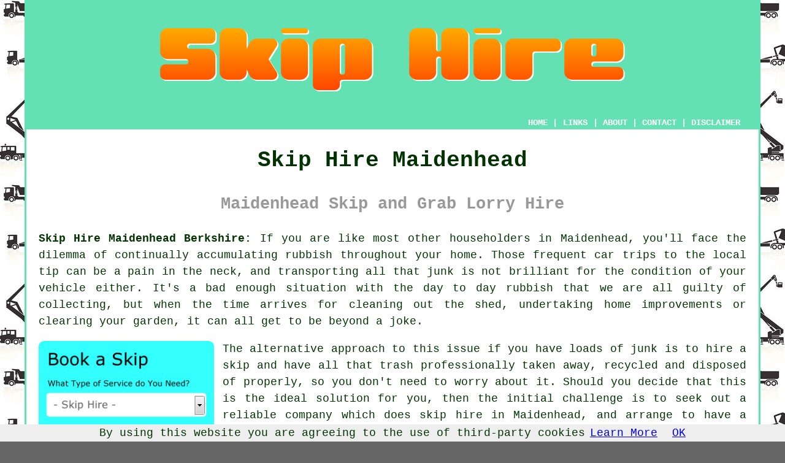

--- FILE ---
content_type: text/html
request_url: http://www.skiphireuk.me.uk/maidenhead.html
body_size: 36917
content:
<!doctype html>

<html lang="en">

<head>

<meta charset="utf-8">
  
<title>Maidenhead Skip Hire - Waste Removal (SL6)</title> <!-- end Skip Hire Maidenhead Berkshire title -->

<meta name="description" content="Skip Hire Maidenhead Berkshire (SL6) - You'll ❤️ Our Skips - Head over to our website for all your skip hire requirements in Maidenhead, Berkshire." />

<meta name="keywords" content="skip hire Maidenhead, skip rental, Maidenhead, grab lorry" />

<link href="oneColFixCtrHdr.css" rel="stylesheet" type="text/css" />

<link rel="canonical" href="http://www.skiphireuk.me.uk/maidenhead.html" />

<meta name=viewport content="width=device-width, initial-scale=1">

<link rel="icon" type="image/x-icon" href="favicon.ico" />

</head>

<body class="oneColFixCtrHdr">

<script src="/cookiechoices.js"></script>
<script>
  document.addEventListener('DOMContentLoaded', function(event) {
    cookieChoices.showCookieConsentBar('By using this website you are agreeing to the use of third-party cookies',
      'OK', 'Learn More', 'privacy-policy.html');
  });
</script>

<div id="container">

  <div id="header">
    
    <div id="logo"><h1><img src="images/skiphirelogo.png" alt="Skip Hire Maidenhead" title="Skip Hire Maidenhead" class="logo" /></h1></div> <!-- end div logo -->
    
    <div class="navigation" id="navigation"><a href="http://www.skiphireuk.me.uk/">HOME</a> | <div class="dropdown"> <button class="dropbtn">LINKS</button> <div class="dropdown-content"><a href="maidenhead.html">Skip Hire Maidenhead</a> <a href="basingstoke.html">Basingstoke</a>
<a href="blyth.html">Blyth</a>
<a href="bourne.html">Bourne</a>
<a href="silsden.html">Silsden</a>
<a href="cambridge.html">Cambridge</a>
<a href="glasgow.html">Glasgow</a>
<a href="dartmouth.html">Dartmouth</a>
<a href="witney.html">Witney</a>
<a href="berwick-upon-tweed.html">Berwick-upon-Tweed</a>
<a href="hawick.html">Hawick</a>
<a href="gorleston.html">Gorleston</a>
<a href="brierley.html">Brierley</a>
<a href="hebden-bridge.html">Hebden Bridge</a>
<a href="nairn.html">Nairn</a>
<a href="belfast.html">Belfast</a>
<a href="maidenhead.html">Maidenhead</a>
<a href="stourbridge.html">Stourbridge</a>
<a href="falmouth.html">Falmouth</a>
<a href="golborne.html">Golborne</a>
<a href="sheffield.html">Sheffield</a>
<a href="braintree.html">Braintree</a>
<a href="brighouse.html">Brighouse</a>
<a href="newton-le-willows.html">Newton-le-Willows</a>
<a href="alva.html">Alva</a>
<a href="alford.html">Alford</a>
<a href="bursledon.html">Bursledon</a>
<a href="minehead.html">Minehead</a>
<a href="heywood.html">Heywood</a>
<a href="bonnyrigg.html">Bonnyrigg</a>
<a href="alnwick.html">Alnwick</a>
<a href="loddon.html">Loddon</a>
<a href="dalgety-bay.html">Dalgety Bay</a>
<a href="redbourn.html">Redbourn</a>
<a href="cardiff.html">Cardiff</a>
<a href="rainham.html">Rainham</a>
<a href="banstead.html">Banstead</a>
<a href="carnoustie.html">Carnoustie</a>
<a href="reading.html">Reading</a>
<a href="romsey.html">Romsey</a>
<a href="newbiggin-by-the-sea.html">Newbiggin-by-the-Sea</a>
<a href="swanwick.html">Swanwick</a>
<a href="sprowston.html">Sprowston</a>
<a href="leicester.html">Leicester</a>
<a href="newcastle.html">Newcastle</a>
<a href="ellesmere-port.html">Ellesmere Port</a>
<a href="bridgend.html">Bridgend</a>
<a href="whiston.html">Whiston</a>
<a href="pinxton.html">Pinxton</a>
<a href="leigh-on-sea.html">Leigh-on-Sea</a>
<a href="bishops-waltham.html">Bishop's Waltham</a>
<a href="hale.html">Hale</a>
<a href="stow-on-the-wold.html">Stow-on-the-Wold</a>
<a href="walmer.html">Walmer</a>
<a href="shepperton.html">Shepperton</a>
<a href="balderton.html">Balderton</a>
<a href="bloxwich.html">Bloxwich</a>
<a href="wiveliscombe.html">Wiveliscombe</a>
<a href="burntisland.html">Burntisland</a>
<a href="brackley.html">Brackley</a></div></div> | <a href="about.html" rel="nofollow">ABOUT</a> | <a href="contact.html" rel="nofollow">CONTACT</a> | <a href="disclaimer.html" target="_blank" rel="nofollow">DISCLAIMER</a></div>
    
  <!-- end #header --></div>
  
  <div id="mainContent">

    <h1 class="centretext">Skip Hire Maidenhead</h1>
    
    <h2 class="greytext">Maidenhead Skip and Grab Lorry Hire</h2>
    
    <div id="article"><div id="paraone"><p><strong class="boldlink"><a href="http://www.skiphireuk.me.uk/" title="Skip Hire Maidenhead Berkshire UK">Skip Hire Maidenhead Berkshire:</a></strong> If you are like most other householders in Maidenhead, you'll face the dilemma of continually accumulating rubbish throughout your home. Those frequent car trips to the local tip can be a pain in the neck, and transporting all that junk is not brilliant for the condition of your vehicle either. It's a bad enough situation with the day to day rubbish that we are all guilty of collecting, but when the time arrives for cleaning out the shed, undertaking home improvements or clearing your garden, it can all get to be beyond a joke.</p></div> <!-- end paraone -->

<div id="quote"><a href="contact.html" rel="nofollow"><img src="images/free-quote-form.jpg" alt="Free Maidenhead Skip Hire Quotes" title="Free Maidenhead Skip Hire Quotes" /></a></div>

<div id="googlead"></div>

<div id="paratwo"><p>The alternative approach to this issue if you have loads of junk is to hire a skip and have all that trash professionally taken away, recycled and disposed of properly, so you don't need to worry about it. Should you decide that this is the ideal solution for you, then the initial challenge is to seek out a reliable <span class="blacklinks"><a href="crowthorne.html" title="company">company</a></span> which does <span class="blacklinks"><a href="woodley.html" title="skip hire in">skip hire in</a></span> Maidenhead, and arrange to have <span class="blacklinks"><a href="finchampstead.html" title="a skip">a skip</a></span> transported to your home.</p></div> <!-- end paratwo -->

<img src="images/trade-images/skip-hire.jpg" alt="Skip Hire Maidenhead Berkshire (SL6)" title="Skip Hire Maidenhead Berkshire (SL6)" class="floatright" />

<div id="parathree"><p><strong class="boldlink"><a href="maidenhead.html" >Skip Hire Basics</a></strong>: There are 3 fundamental issues to contemplate once you've identified a satisfactory skip hire provider near Maidenhead, and the things you need to be asking yourself are: when do you need it, what size skip will you need and where are you going to site it?</p></div> <!-- end parathree -->

<div id="parafour"><p><strong>Sizes of Skip</strong>: A range of different skip sizes are available from skip hire firms in and around Maidenhead, and the most popular ones are mini skips (1-2 yards/25-35 rubbish bags), midi skips (three to four yards/35-45 black bags), a standard builders skips (six to eight yards/65-85 bin bags), and large skips (12-14 yards/180-210 rubbish bags). You can ask for advice from the company about which skip is better for your requirements. If you'd like to get a notion of the skip sizes, take a walk or a drive around Maidenhead, and at any moment there'll be quite a lot of properties with skips outside. The most widespread size that you'll discover will usually be the "builder's" skip, which is very much the traditional skip size for building projects and general home improvements.</p></div> <!-- end parafour -->

<div id="parafive"><p>For garden clearances, home renovations, construction projects and attic clearances, the traditional builders skip is probably the safest option, and to be honest this is the sort of skip which is most frequently seen around the streets of Maidenhead.</p></div> <!-- end parafive -->

<div id="extragoogle"><script async src="//pagead2.googlesyndication.com/pagead/js/adsbygoogle.js"></script>
<!-- Responsive300x250 -->
<ins class="adsbygoogle"
     style="display:block"
     data-ad-client="ca-pub-5585882710235807"
     data-ad-slot="7943303780"
     data-ad-format="auto"></ins>
<script>
(adsbygoogle = window.adsbygoogle || []).push({});
</script></div>

<div id="parasix"><p><strong>Where to Site the Skip</strong>: Selecting the optimal place to site the skip is crucial and the choices of where it can stand will depend largely on what facilities your garden or property has. If you've got an area of grass or a lawn, it could be stood on there, but you'll need to be aware that it will almost certainly get damaged regardless of what measures you take. A much better place to sit your skip is a patio or private driveway, which should easily handle the weight involved and give a good, firm surface on which your skip can sit. Because of the chances of damaging your patio, lawn or drive, you should ensure that you have several wooden boards handy, which can be laid beneath the skip, giving added protection.</p><p>The last option for siting your skip, if you do not have a lawn, driveway or patio (or prefer not to damage them), is on the highway outside your property in Maidenhead. Of course, it isn't just a case of plonking the skip on the street and filling it up with rubbish, you will first need to get a skip licence from the local authority. In most cases, a reliable Maidenhead skip provider will acquire this licence on your behalf, so you should not need to worry.</p></div> <!-- end parasix -->

<div id="paraseven"><p>It's definitely a big advantage to use skip hire company in Maidenhead that obtains licences on its customers behalf, leaving you to concentrate on more important things. If you cannot find one that does this, you will have to obtain the licence yourself, and this can be done quite easily through an online application form. Eliminating this extra hassle by placing the skip within the perimeter of your property is of course the preferable solution, and you should make an effort to do this if at all possible.</p><p>Fines up to &pound;1,000 are often presented to people in Maidenhead who sit a skip on a public street without getting a licence and without setting up safety lamps, traffic cones and reflective markers, for the safety of other road users. Even if it means taking out 2 or 3 fence panels, the effort is worthwhile to make sure the skip conveniently stood within your property.</p></div> <!-- end paraseven -->

<div id="permit"><p>A licence for siting a skip on a highway, pavement, footway or verge varies in cost from area to area, and could also be based upon the size of the skip you're hiring. A permit for a regular builders skip is typically about one hundred pounds, although anywhere between thirty and one hundred and sixty pounds may be charged by councils in various regions. These will typically be valid for one month (only two weeks in some areas), but can sometimes be renewed for a supplementary fee. You'll have to wait around five days for your online application to be processed. In the interim you shouldn't press ahead with the skip installation, because implied or tacit permission isn't an acceptable argument. If it is discovered that you've placed a skip on a verge, pavement or road without a permit, you will be fined and additionally have to pay for a much costlier retrospective permit.</p></div> <!-- end div permit -->

<div id="smallquote"><a href="contact.html" rel="nofollow"><img src="images/make-an-enquiry.png" alt="Skip Hire Quotes Maidenhead (01628)" title="Skip Hire Quotes Maidenhead (01628)" /></a></div> <!-- end div smallquote -->

<div id="paraeight"><p><strong>Getting Your Skip Delivered</strong>: Getting the skip booked and delivered at the perfect time is likewise important, given that skip hire isn't <span class="blacklinks"><a href="winkfield.html" title="cheap">cheap</a></span> and <span class="blacklinks"><a href="newbury.html" title="skip hire">skip hire</a></span> providers in <strong class="boldlink"><a href="maidenhead.html" title="Maidenhead">Maidenhead</a></strong>, will only allow you to keep the skip for approximately two weeks, which means you want to avoid your skip sitting there unused for a week whilst you are waiting around for the work to start. If it is at all doable it is better to schedule the delivery of the skip to dovetail with the time you begin generating waste, or at least with the starting day of your job. By following these guidelines you'll have ample days to ram everything into the skip, and the skip company won't be chivvying you to collect it while you've still got need of it. When the skip is fully loaded and you're ready to get it collected, try to give the <span class="blacklinks"><a href="newbury.html" title="skip hire company">skip hire company</a></span> a minimum of two days notice as they will have to slot the collection into their busy timetable.</p></div> <!-- end paraeight -->

<img src="images/trade-images/cheapest-skip-hire.jpg" alt="Cheap Skip Hire Companies in Maidenhead" title="Cheap Skip Hire Companies in Maidenhead" class="floatleft" />

<div id="paranine"><p><strong>Loading a Skip</strong>: Once you've got your skip in position, you might think that you can go ahead and bung pretty much anything you want in there, and it will simply get taken away. However, trustworthy skip providers in Maidenhead will have some constraints on what can be put into a skip, and there's an extensive list of unacceptable products and materials. Items like TV's, aerosol cans, gas cylinders, toxic materials, animal waste, air-conditioning units, full paint cans, batteries, vehicle tyres, PC monitors or laptops, plasterboard, fridges or fridge freezers and asbestos, shouldn't ever be put in a skip. This will be included in the company's terms and conditions.</p><p>The kind of waste you dump into your skip is not the only concern, you will also need to be aware of the guidelines about the loading restrictions in terms of quantity. There will generally be a fill line marked onto every skip, displaying the safe level to which a skip can be loaded for transportation. It is by no means uncommon to see skips with "greedy boards" (old doors or planks) inserted, so that more waste can be packed in, however if you do this the driver may refuse to collect it, so you must not do this.</p><p>If possible you could have a go at piling up the junk in advance, so you know what size of skip you'll need, and that should solve the issue. To secure lighter, flyaway items, a fully loaded skip will usually have a cover or net tied over it while it is being transported, this is for extra safety.</p></div> <!-- end paranine -->

<div id="paraten"></div> <!-- end paraten --> <!-- please note paraten has been combined with paranine -->

<div id="paraeleven"><p>Making certain that the skip service that you use in Maidenhead will get shot of your garbage responsibly is vital. It's going to be your door which the local council enforcement officials are going to be rapping on with a hefty fine in hand, if the skip is emptied (fly-tipped) a couple of miles from your home. Genuine skip companies in Maidenhead will be able to show you an up-to-date <a href="https://www.gov.uk/waste-carrier-or-broker-registration" target="_blank">waste carriers licence</a>, and in this way you can be confident that they're safe to use. With there being little regulation or legislation overseeing rubbish disposal and the skip hire sector generally, apart from this carriers licence, you should not simply presume that every skip company in the Maidenhead area can be trusted. If the company you are looking at has been operating in the Maidenhead area for many years, you can probably presume that they will be fine, if not check!</p></div> <!-- end paraeleven -->

<img src="images/trade-images/local-skip-rental.jpg" alt="Maidenhead Skip Hire Prices (SL6)" title="Maidenhead Skip Hire Prices (SL6)" class="floatright" />

<div id="paratwelve"><p>Fly-tipping has fast become a major problem in Maidenhead and in fact all around the British Isles, so you definitely do not want to add to it. There is no doubt that there are others out there that do not feel like that, and there are also people who hire skips who have a similar mentality. Rapidly pocketing your cash and heading straight for the nearest piece of waste ground, these scammers cannot be trusted, and should be avoided at all costs.</p><p>Any skip hire firm which is substantially cheaper than their counterparts, should certainly arouse your suspicion, so you should check whether they are running a legitimate operation. As with most other services in Maidenhead, cheap is not usually best, and as I'm sure you've been told before, "you get what you pay for".</p></div> <!-- end paratwelve -->

<div id="friendsandfamily"></div> <!-- end div friendsandfamily -->

<div id="parathirteen"><p><strong>Skip Hire Prices:</strong> The actual cost of your skip hire will be based on a number of things, and the factors that have the most impact on this are, the size of skip you require, the hire duration, whether you need a licence and where in Great Britain you live.</p><p>To give you an approximate guideline to the costs in 2021 a mini skip (2 yard) will range in price from approximately &pound;60 to &pound;120, a midi (4 yard) skip will range from approximately &pound;85 to &pound;200, a builders skip (8 yard) will range from approximately &pound;140 to &pound;300, and a RORO (roll-on roll-off) skip will be anything from roughly &pound;300.</p></div> <!-- end parathirteen -->

<div id="parafourteen"></div> <!-- end parafourteen -->

<div id="parafifteen"></div> <!-- end parafifteen -->

<div id="extraquote"><a href="contact.html" rel="nofollow"><img src="images/make-an-enquiry.png" alt="Skip Hire Prices Maidenhead (SL6)" title="Skip Hire Prices Maidenhead (SL6)" /></a></div> <!-- end div extraquote -->

<div id="villages"><p>Skip hire is available in <a href="https://en.wikipedia.org/wiki/Maidenhead" target="_blank">Maidenhead</a> and also in: Waltham St Lawrence, Holyport, Courtlands, Touchen-End, Bray, Taplow, Lent Rise, Warren Row, Burnham, Littlewick Green, Wargrave, Cookham, Cockpole Green, Knowl Hill, Bisham, Hitcham, Woolley Green, Burchett's Green, Bray Wick, Ruscombe, Pinkneys Green, North Town, Littlefield Green, Furze Platt, Twyford, White Waltham, Dorney Reach, and in these postcodes SL6 1QN, SL6 0WP, SL6 1SD, SL6 1HA, SL6 1LH, SL6 1LT, SL6 1GU, SL6 1PY, SL6 1NT, SL6 1PP. Local Maidenhead skip hire services will likely have the postcode SL6 and the dialling code 01628. Checking this out will ensure you access locally based providers of skip hire. Maidenhead homeowners are able to benefit from these and many other rubbish removal.</p></div> <!-- end div villages -->


<div id="OPTIONALFOUR"></div> <!-- end div optional four -->

<div id="OPTIONALSIX"></div> <!-- end div optional six -->

<div id="OPTIONALNINE"><h3>Muck Away Services Maidenhead</h3><p>There is a good chance that while hunting for skip hire in Maidenhead, you will also notice "muck away" services being advertised. Muck away is basically the process of removing spoil (waste, rubble and soil) while undertaking earthworks on construction projects, industrial sites or agricultural land.</p><p>Inert, non-hazardous and hazardous are the 3 main categories of waste.</p><p>Muck away services in Maidenhead can remove:</p><ul><li>Inert, clean waste.</li><li>Green waste.</li> 
<li>Site clearance materials and spoil.</li> 
<li>Hardcore, concrete, subsoil and rubble.</li> 
<li>Non-hazardous waste.</li> 
<li>Hazardous, contaminated and toxic waste.</li> 
<li>Tarmac breakout.</li></ul><p>In domestic situations this could result from:</p><ul><li>The building of home extensions.</li> 
<li>Underpinning projects.</li> 
<li>Building site clearances.</li> 
<li>The digging of foundations and footings.</li> 
<li>Swimming pool installations.</li> 
<li>Driveway and patio installations.</li></ul><p>Specialist muck away firms in Maidenhead will have a whole host of vehicles available for all these project sizes and types, and also to enable easy access to all sorts of different locations.</p><p>Various different commercial sectors regularly require muck away services in and around Maidenhead, including:</p><ul><li>Railway Companies</li> 
<li>Transport</li> 
<li>Agriculture</li> 
<li>Hospitals</li> 
<li>Sport &amp; Leisure</li> 
<li>Commercial &amp; Industrial</li> 
<li>Housing</li> 
<li>Construction</li> 
<li>Education</li> 
<li>Retail Outlets</li></ul><p>Following the applicable legislation and rules with regard to disposal and recycling, professional muck away services in Maidenhead should be registered with the EA (Environment Agency). They should be focused on an eco-friendly future and avoid landfill when it is feasible.</p></div> <!-- end div optional nine -->

<div id="OPTIONALTHREE"><h3>Mini Skip Hire Maidenhead</h3><p>A mini skip is the ideal way to get rid of household rubbish for people who are improving a home in Maidenhead, have an excess of garden waste, or wish to get rid of stuff when moving home. Mini skips can accommodate in the region of 25-35 regular black bin bags full of trash and can be plonked down in an area where you could usually park a small car.</p><p>Mini skip hire is also a useful option in situations where you are embarking on a do-it-yourself project on your property in Maidenhead. Some areas enforce limits on the household waste that can be tipped within a certain timeframe, hiring a mini skip means that the responsibility for the waste is passed on to the hire company, who should have a long term, environmentally friendly waste disposal contract in place. The skip hire company should also dispose of the waste in a responsible manner, saving you the worry and time of needing to do it yourself. (Tags: Mini Skips Maidenhead, Cheap Mini Skip Hire Maidenhead, Mini Skip Hire Maidenhead, Mini Skip Rental Maidenhead).</p></div> <!-- end div optional three -->

<div id="OPTIONALEIGHT"><h3>RoRo (Roll-On Roll-Off) Skips Maidenhead</h3><img src="images/trade-images/roll-on-roll-off-skips.jpg" alt="Roll-On Roll-Off Skips Maidenhead" title="Roll-On Roll-Off Skips Maidenhead" class="floatleft" /><p>Roll-On Roll-Off (Ro-Ro) skips are the next level up from the standard builders skip, and are perfect for commercial companies in Maidenhead who need to remove large quantities of waste. Having the capacity for anything from 220 to 440 regular sized bin bags, Ro-Ro skips are typically available in sizes of 20-40 yds&sup3;. You'll typically see Roll-on, Roll-off skips being employed in settings where there are massive amounts of demolition, industrial or construction waste.</p><p>If your commercial waste disposal requirements reach the levels where a Roll-on, Roll-off is needed, you will want to consider a number of elements. Is there ample space for the delivery of the skip, is it going to obstruct the on-site flow of work whilst it's there, and is there going to be ample room for a skip lorry to pick it up and manoeuvre it when it has been filled?</p><p>Roll-on, Roll-off skip benefits include:</p><ul><li>Large amounts of waste can be stored which reduces hazards and debris on-site.</li> 
<li>Frequency of collection is lower - therefore less disruption on-site.</li> 
<li>Large bulky items that can clutter a site can be disposed of.</li> 
<li>Fewer trips for collection and delivery - meaning lower transportation costs.</li> 
<li>A lower carbon footprint due to less trips.</li></ul></div> <!-- end div optional eight -->

<div id="OPTIONAL"></div> <!-- end optional one -->

<div id="OPTIONALSEVEN"></div> <!-- end div optional seven -->

<div id="OPTIONALTEN"><h3>Recycling Maidenhead</h3><p>Many people in Maidenhead assume that the waste they chuck into a skip simply gets dumped into a landfill site, never to be seen again. However, so as to be more environmentally-friendly, most skip hire firms in Maidenhead will endeavour to re-purpose or recycle a large proportion of that waste. In the final analysis, most stuff like rubble, wood, soil, metal and green waste, that gets thrown into skips, can be re-used in some way or other.</p><p>Needless to say, there's no organised or logical way to load a skip (or at least not one that we follow!), so they generally end up containing a whole mishmash of junk, which needs to be carefully sorted through before recycling can be carried out. Some of the bigger skip hire specialists have their own waste transfer stations, and this is where a lot of the sorting and processing takes place.</p><p>A lot of the processed waste will be sent on to specialist companies, who'll then turn things like like cloth, metal and aggregate into useful products that be returned to the marketplace. It really is imperative that you use the services of a skip hire company in Maidenhead that's got a robust waste recycling policy, and it's always worthwhile to ask where your waste will be heading, so that we can proceed on our journey towards "zero landfill".</p></div> <!-- end div optional ten -->

<div id="OPTIONALTWO"></div> <!-- end optional two -->

<div id="OPTIONALELEVEN"></div> <!-- end div optional eleven -->

<div id="OPTIONALTWELVE"></div> <!-- end div optional twelve -->

<div id="OPTIONALFIVE"></div> <!-- end div optional five -->


<div id="OPTIONALTHIRTEEN"></div> <!-- end div optional thirteen -->

<div id="temp"></div> <!-- end div temp -->


<div id="disorderedtwo"><h3>What Can go in a Skip?</h3><h4 class="tab">Okay to go in a Skip</h4><ul><li>Wood</li> 
<li>Metal</li> 
<li>Concrete</li> 
<li>Hedge Clippings</li> 
<li>Stones</li> 
<li>Cardboard</li> 
<li>Uncontaminated Soil</li> 
<li>Patio Slabs</li> 
<li>Sand</li> 
<li>Plastics</li> 
<li>Brick</li> 
<li>Furniture</li> 
<li>Rubble</li></ul></div> <!-- end div disorderedtwo --><div id="disorderedone"><h4 class="tab">Shouldn't be Put in a Skip</h4><ul><li>Paint or Solvents</li> 
<li>Electrical Equipment</li> 
<li>Toxic Materials</li> 
<li>Batteries</li> 
<li>Asbestos</li> 
<li>Gas Bottles or Cylinders</li> 
<li>Fluorescent Tubes</li> 
<li>Aerosol Cans</li> 
<li>Plasterboard</li> 
<li>Fridge/Freezers</li> 
<li>Tyres</li> 
<li>TV Sets</li> 
<li>Laptops or Computer Monitors</li></ul></div> <!-- end div disorderedone -->

<div id="addedstuff"></div> <!-- end div addedstuff -->

<div id="questions"><h3>Maidenhead Skip Hire Questions</h3><img src="images/trade-images/questions-skip-hire.jpg" alt="Maidenhead Skip Hire Questions" title="Maidenhead Skip Hire Questions" class="floatright" /><p>Only recently I decided I would check out the typical questions that householders in Maidenhead ask with regards to skip hire. A couple of you have posted insightful enquiries that may be worthy of mentioning here. The ones I chose were, "Do skip hire companies recycle waste?" "What size skip should I hire?" "How long can you hire a skip for?" "If you hire a skip can you put anything in it?" "Do you need a licence to hire a skip bin?" "How much is a mini skip to hire near me?" I hope that nearly all of these enquiries have been covered somewhere on this webpage, and if some remain unanswered we will shortly be including a skip hire "Q&amp;A" feature. My gratitude goes out to the following folks in Maidenhead for taking the time to send in their excellent questions; Albert Russell, Erik Wells, Rogan Chambers and Katherine Brookes. Offerings were also sent in by Serenity Munro in Burnham, Richard Sims in Knowl Hill and Eden Rae in Dorney Reach.</p></div> <!-- end div questions -->

<div id="articles"><p><strong>Skip Hire Articles and Social Media:</strong> To keep up to date with the latest skip hire developments on social media check <a href="https://www.pinterest.co.uk/charlesmichel23/skip-hire/" target="_blank">this</a> out. To read about everything you need to know about skip hiring <a href="https://www.anyjunk.co.uk/blog/guides/skip-hire-guide/" target="_blank"> check this out</a>.</p></div> <!-- end div articles -->

<div id="tasks"><h3>Maidenhead Waste Removal Tasks</h3><img src="images/trade-images/skip-truck.jpg" alt="Skip Rental Maidenhead, Berkshire" title="Skip Rental Maidenhead, Berkshire" class="floatleft" /><p>Find <span class="blacklinks"><a href="tilehurst.html" title="skip hire">skip hire</a></span> and waste disposal in Maidenhead plus fly-tipping waste removal, builders skip hire Maidenhead, cheap skip hire Maidenhead, cheapest skip hire, scrap metal <span class="blacklinks"><a href="reading.html" title="recycling">recycling</a></span> Maidenhead, next day skip hire Maidenhead, local skip hire near Maidenhead, site clearances, <span class="blacklinks"><a href="winkfield.html" title="skip bag hire">skip bag hire</a></span> Maidenhead, 4-yard skip hire Maidenhead, muck away services, on the road skip hire, local skip hire in Maidenhead, waste removal Maidenhead, 8-yard skip hire in Maidenhead, demolition waste removal in Maidenhead, office clearances, 10-yard skip hire in Maidenhead, compaction container hire, domestic skips, roll on roll off skip hire, commercial skip hire, 2-yard skip hire Maidenhead, skip permit applications, bulky waste removal in Maidenhead, sweeper hire in Maidenhead, skip bag hire in Maidenhead, skip hire quotations, on the drive skips Maidenhead, lockable skips Maidenhead, load and go skip hire Maidenhead, event waste management and more. Listed are just an example of the tasks that are conducted by those specialising in skip hire. Maidenhead companies will be happy to inform you of their entire range of services.</p></div> <!-- end div tasks -->


<div id="thirdquote"><a href="contact.html" rel="nofollow"><img src="images/make-an-enquiry.png" alt="Skip Hire Enquiries Maidenhead Berkshire" title="Skip Hire Enquiries Maidenhead Berkshire" /></a></div> <!-- end div thirdquote -->

<div id="placesnear"><h3>Near Maidenhead</h3><p>Also <span class="blacklinks"><a href="bristol.html">find</a></span>: Littlefield Green skip hire, Littlewick Green skip hire, Touchen-End skip hire, Burchett's Green skip hire, Knowl Hill skip hire, Warren Row skip hire, Lent Rise skip hire, Furze Platt skip hire, Cockpole Green skip hire, North Town skip hire, Ruscombe skip hire, Wargrave skip hire, Courtlands skip hire, Bray skip hire, Taplow skip hire, Pinkneys Green skip hire, Dorney Reach skip hire, Woolley Green skip hire, Bisham skip hire, Holyport skip hire, Hitcham skip hire, Bray Wick skip hire and more.</p></div> <!-- end div places near -->

<div id="unordered"><h2><strong class="boldlink"><a href="maidenhead.html" title="Maidenhead Skip Hire">Maidenhead Skip Hire</a></strong></h2>

	<div id="bark"><div id="quotetext"><strong>Book Maidenhead Skip Hire Here</strong></div>
<div id="ratedpeople"><a href="contact.html" rel="nofollow"><img src="images/skip-hire-quotes.jpg" alt="Maidenhead Skip Hire Quotes" title="Maidenhead Skip Hire Quotes" /></a></div>
</div>

	<ul>
		<li>Maidenhead Skip Hire Quotations</li>
<li>Maidenhead Skip Rental</li>
<li>Maidenhead Builders Skips</li>
<li>Maidenhead Rubbish Skips</li>
<li>Maidenhead Waste Management</li>
<li>Maidenhead Mini Skips</li>
<li>Maidenhead Skip Bags</li>
<li>Maidenhead Commercial Skip Hire</li>
<li>Maidenhead Trade Skips</li>
<li>Maidenhead Grab Hire</li>
<li>Maidenhead Domestic Skip Hire</li>
<li>Maidenhead Midi Skips</li>
<li>Maidenhead Maxi Skip Hire</li>
<li>Maidenhead Tipper Hire</li>
	</ul></div> <!-- end div unordered -->
	
<!-- SHUFFLED SHUFFLED SHUFFLED -->

<div id="summary"></div> <!-- end div summary -->

<div id="streets"><p><strong>Skip Hire Around Maidenhead:</strong> This year, people in these Maidenhead roads have asked about guitar lessons: Sperling Road, The Green, Bakers Row, Stroud Farm Road, St Margarets Road, Bray Close, Barnfield Close, Blakeney Court, Byland Drive, Sunderland Road, College Rise, Cedar Chase, Altwood Close, The Fieldings, St Peters Road, Ashton Place, Boyndon Road, Bedford Close, Deerswood, Compton Drive, Creden Close, Boyn Hill Avenue, Arkley Court, Station Parade, Chauntry Close, Spring Lane, Tavistock Close, Tithe Close, Chalgrove Close, Salters Road, and in these postcodes SL6 1QN, SL6 0WP, SL6 1SD, SL6 1HA, SL6 1LH, SL6 1LT, SL6 1GU, SL6 1PY, SL6 1NT, SL6 1PP. Folks these areas recently asked about skip hire. Maidenhead business and home owners received trusted and reliable skip hire services in all cases.</p></div> <!-- end div streets -->
<div id="otherskills"><p><strong>Other Maidenhead Services:</strong> While you probably arrived on this website interested in skip hire in Maidenhead, Berkshire, you might also find this page handy if you are trying to find skip bag hire in Maidenhead, <a href="other-trades.html" rel="nofollow">waste-management</a> in Maidenhead, <a href="other-trades.html" rel="nofollow">commercial recycling</a> in Maidenhead, <a href="other-trades.html" rel="nofollow">scaffolders</a> in Maidenhead, <a href="other-trades.html" rel="nofollow">garden clearance</a> in Maidenhead, <a href="other-trades.html" rel="nofollow">waste removal</a> in Maidenhead, <a href="other-trades.html" rel="nofollow">builders</a> in Maidenhead, <a href="other-trades.html" rel="nofollow">man and van</a> in Maidenhead, <a href="other-trades.html" rel="nofollow">asbestos removal</a> in Maidenhead, scrap metal recycling in Maidenhead.</p></div> <!-- end div otherskills -->

<!-- SHUFFLED SHUFFLED SHUFFLED SHUFFLED -->

<!-- start div gallery -->

<div class="gallery">
  <div class="column">
    <img src="images/trade-images/skip-hire-uk.jpg" alt="Skip Hire Maidenhead UK" title="Skip Hire Maidenhead UK" style="width:100%">
  Skip Hire Maidenhead</div>
  <div class="column">
    <img src="images/trade-images/skiplorry.jpg" alt="Skip Rental Maidenhead" title="Skip Rental Maidenhead" style="width:100%">
  Skip Rental Maidenhead</div>
  <div class="column">
    <img src="images/trade-images/cheapest-skip-hire.jpg" alt="Cheap Skip Hire Maidenhead Berkshire" title="Cheap Skip Hire Maidenhead Berkshire" style="width:100%">
  Cheap Skip Hire Maidenhead</div>
</div>

<!-- end div gallery -->

<div class="map" id="map"></div> <!-- end div map -->


<div id="OPTIONALJOBS"><p><strong>Maidenhead Waste Management Jobs:</strong> Browse waste management jobs near Maidenhead by going here: <a href="https://www.indeed.co.uk/Waste-Management-jobs-in-Maidenhead" target="_blank">General Waste Management Jobs</a></p></div> <!-- end div optionaljobs -->

<div id="info"><p>To read local Maidenhead information look <a href="https://www.windsor.gov.uk/explore/maidenhead" target="_blank">here</a></p></div> <!-- end div info -->

<div id="maintowns"><p><strong>More Maidenhead Skip Hire Companies:</strong> More <span class="blacklinks"><a href="littlehampton.html">Berkshire</a></span> <span class="blacklinks"><a href="london.html">skip hire</a></span>: <a href="wokingham.html">Wokingham</a>, <a href="windsor.html">Windsor</a>, <a href="crowthorne.html">Crowthorne</a>, <a href="winkfield.html">Winkfield</a>, <a href="bracknell.html">Bracknell</a>, <a href="tilehurst.html">Tilehurst</a>, <a href="finchampstead.html">Finchampstead</a>, <a href="sandhurst.html">Sandhurst</a>, <a href="maidenhead.html">Maidenhead</a>, <a href="newbury.html">Newbury</a>, <a href="twyford.html">Twyford</a>, <a href="slough.html">Slough</a>, <a href="reading.html">Reading</a>, <a href="thatcham.html">Thatcham</a>, <a href="ascot.html">Ascot</a>, <a href="sunninghill.html">Sunninghill</a> and <a href="woodley.html">Woodley</a>.</p></div> <!-- end div maintowns -->


<div id="postcode"><p>Skip hire in SL6 area.</p></div> <!-- end div postcode -->

<p><a href="http://www.skiphireuk.me.uk/maidenhead.html" target="_top">TOP - Skip Hire Maidenhead</a></p>

	<div id="keywords"><p>Waste Recycling Maidenhead - Skip Hire Companies Maidenhead - Mini Skips Maidenhead - Rubbish Skips Maidenhead - Commercial Skip Hire Maidenhead - Builders Skips Maidenhead - Domestic Skip Hire Maidenhead - Waste Removal Maidenhead - Skip Hire Maidenhead</p></div> <!-- end div keywords --></div> <!-- end Skip Hire Maidenhead (01628) article -->
    
    <h3 class="centretext"><a href="http://www.skiphireuk.me.uk/">HOME - SKIP HIRE UK</a></h3>

	<div id="date"><p>(This skip hire Maidenhead article was last updated on 02-12-2023)</p></div> <!-- end div date -->

	<!-- end #mainContent --></div>
  <div id="footer">
  <div class="floatleft" id="sitemap"><p><a href="ror.xml" target="_blank">Sitemap</a> - <a href="new-pages.html">New Skip Hire Pages</a> - <a href="updated-pages.html">Updated Skip Hire Pages</a></p></div>
  <div class="floatright" id="privacy"><p><a href="privacy-policy.html" target="_blank" rel="nofollow">Privacy</a></p></div>
<p>&nbsp;</p>
	<div id="footerad"><a href="contact.html" rel="nofollow"><img src="images/make-an-enquiry.png" alt="GET QUOTES FOR SKIP HIRE MAIDENHEAD" title="GET QUOTES FOR SKIP HIRE MAIDENHEAD" /></a></div>
    <p>&copy; Skip Hire 2023 - Skip Hire Maidenhead (SL6)</p>
    <br />
  <!-- end #footer --> <!-- end Skip Hire Maidenhead (SL6) page --></div>
<!-- end #container --></div>
</body>
</html>


--- FILE ---
content_type: text/html; charset=utf-8
request_url: https://www.google.com/recaptcha/api2/aframe
body_size: 255
content:
<!DOCTYPE HTML><html><head><meta http-equiv="content-type" content="text/html; charset=UTF-8"></head><body><script nonce="lw_2RRERRzDVCOl77lmvSQ">/** Anti-fraud and anti-abuse applications only. See google.com/recaptcha */ try{var clients={'sodar':'https://pagead2.googlesyndication.com/pagead/sodar?'};window.addEventListener("message",function(a){try{if(a.source===window.parent){var b=JSON.parse(a.data);var c=clients[b['id']];if(c){var d=document.createElement('img');d.src=c+b['params']+'&rc='+(localStorage.getItem("rc::a")?sessionStorage.getItem("rc::b"):"");window.document.body.appendChild(d);sessionStorage.setItem("rc::e",parseInt(sessionStorage.getItem("rc::e")||0)+1);localStorage.setItem("rc::h",'1768768398176');}}}catch(b){}});window.parent.postMessage("_grecaptcha_ready", "*");}catch(b){}</script></body></html>